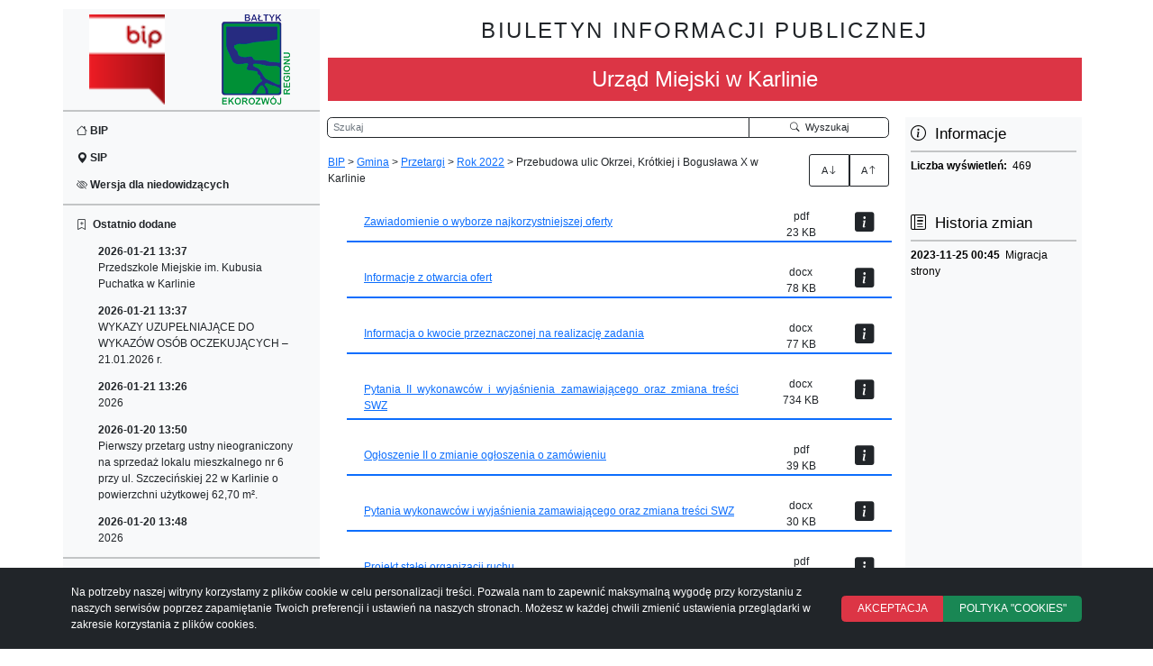

--- FILE ---
content_type: text/html; charset=utf-8
request_url: https://bip.karlino.pl/bip/gmina/przetargi-konkursy/rok-2022/przebudowa-ulic-okrzei-krotkiej-i-boguslawa-x-w-karlinie
body_size: 9648
content:
<!DOCTYPE html>
<html lang="pl-PL">
<head>

<meta charset="utf-8">
<!-- 
	This website is powered by TYPO3 - inspiring people to share!
	TYPO3 is a free open source Content Management Framework initially created by Kasper Skaarhoj and licensed under GNU/GPL.
	TYPO3 is copyright 1998-2026 of Kasper Skaarhoj. Extensions are copyright of their respective owners.
	Information and contribution at https://typo3.org/
-->


<link rel="icon" href="/typo3conf/ext/bip_theme/Resources/Public/Images/favicon.ico" type="image/vnd.microsoft.icon">
<title>Przebudowa ulic Okrzei, Krótkiej i Bogusława X w Karlinie</title>
<meta name="generator" content="TYPO3 CMS" >
<meta name="viewport" content="width=device-width, initial-scale=1" >


<link rel="stylesheet" href="https://cdn.jsdelivr.net/npm/bootstrap@5.2.3/dist/css/bootstrap.min.css" media="all" nonce="tbF82HDEAvFKzkHajhEsJ26ZbGnrwk10kfBaZmPGER5g5sic8bp5vw">
<link rel="stylesheet" href="/typo3conf/ext/bip_theme/Resources/Public/Css/website.css?1709807131" media="all" nonce="tbF82HDEAvFKzkHajhEsJ26ZbGnrwk10kfBaZmPGER5g5sic8bp5vw">
<link rel="stylesheet" href="https://cdn.jsdelivr.net/npm/bootstrap-icons@1.10.5/font/bootstrap-icons.css" media="all" nonce="tbF82HDEAvFKzkHajhEsJ26ZbGnrwk10kfBaZmPGER5g5sic8bp5vw">








</head>
<body>
<div class="container">
    <div class="row">
	<div class="col-12 col-md-3 text-bg-light">
	    <nav class="navbar navbar-expand-md">
		<div>
		    <button class="navbar-toggler mb-3" type="button" data-bs-toggle="collapse" data-bs-target="#navContent" aria-controls="navContent" aria-expanded="false" aria-label="Przełącz nawigację">
			<span class="navbar-toggler-icon"></span>
		    </button>
		    <div class="collapse navbar-collapse row" id="navContent">
			<div id="navbr-brand" class="col-0 col-md-0">
			    <div class="row"><div class="col-6 align-center"><a href="https://www.gov.pl/bip" target="_blank"><img src="/typo3conf/ext/bip_theme/Resources/Public/Images/logobip1.png" alt="Strona gov.pl/bip - otwarcie w nowym oknie"></a></div><div class="col-6 align-center"><a href="https://bip.karlino.pl/" target="_blank"><img src="/typo3conf/ext/bip_theme/Resources/Public/Images/bipLogo.png" alt="Strona jednostki - otwarcie w nowym oknie"></a></div></div>
			</div>
			<hr class="mt-2 mb-2">
			<div id="topmenu" aria-label="Menu narzędziowe">
			    <ul class="navbar-nav flex-column"><li class="nav-item"><strong><a class="nav-link" href="/bip"><span class="bi bi-house"></span>&nbsp;BIP</a></strong></li><li class="nav-item"><strong><a class="nav-link" href="/sip"><span class="bi bi-geo-alt-fill"></span>&nbsp;SIP</a></strong></li><li class="nav-item"><strong><a class="nav-link contrast" href="/wersja-dla-niedowidzacych"><span class="bi bi-eye-slash"></span>&nbsp;Wersja dla niedowidzących</a></strong></li><li class="nav-item"><strong><a class="nav-link normal" href="/wersja-graficzna"><span class="bi bi-eye"></span>&nbsp;Wersja graficzna</a></strong></li></ul>
			</div>
			<hr class="mt-2 mb-2">
			<div id="news" aria-label="Najnowsze informacje">
			    <ul class="navbar-nav flex-column"><li class="nav-item"><strong><a class="nav-link news" href="/najnowsze-informacje"><span class="bi bi-bookmark-plus"></span>&nbsp; Ostatnio dodane</a></strong><ul class="newslist"><li class="nav-item"><a class="nav-link" href="/bip/gmina/jednostki-organizacyjne/jednostki-budzetowe/przedszkole-miejskie-w-karlinie"><strong>2026-01-21 13:37</strong><br>Przedszkole Miejskie im. Kubusia Puchatka w Karlinie</a></li><li class="nav-item"><a class="nav-link" href="/bip/ogloszenia-obwieszczenia-informacje/najem-lokali-mieszkalnych/najem-i-podnajem-lokali-z-zasobu-gminy-karlino/wykazy-uzupelniajace-do-wykazow-osob-oczekujacych-21012026-r"><strong>2026-01-21 13:37</strong><br>WYKAZY UZUPEŁNIAJĄCE DO WYKAZÓW OSÓB OCZEKUJĄCYCH – 21.01.2026 r.</a></li><li class="nav-item"><a class="nav-link" href="/bip/ogloszenia-obwieszczenia-informacje/informacja-o-nagrodach-za-wysokie-wyniki-sportowe/2026"><strong>2026-01-21 13:26</strong><br>2026</a></li><li class="nav-item"><a class="nav-link" href="/bip/gmina/przetargi-poza-ustawa-pzp/2026/pierwszy-przetarg-ustny-nieograniczony-na-sprzedaz-lokalu-mieszkalnego-nr-6-przy-ul-szczecinskiej-22-w-karlinie-o-powierzchni-uzytkowej-6270-m2"><strong>2026-01-20 13:50</strong><br>Pierwszy przetarg ustny nieograniczony na sprzedaż lokalu mieszkalnego nr 6  przy ul. Szczecińskiej 22 w Karlinie o powierzchni użytkowej 62,70 m².</a></li><li class="nav-item"><a class="nav-link" href="/bip/gmina/przetargi-poza-ustawa-pzp/2026"><strong>2026-01-20 13:48</strong><br>2026</a></li></ul></li></ul>
			</div>
			<hr class="mt-2 mb-2">
			<div id="mainmenu" aria-label="Menu główne">
			    <ul class="navbar-nav flex-column"><li class="nav-item"><strong><span class="nav-link">Ostrzeżenia i komunikaty.</span></strong><ul><li><a class="nav-link" href="/bip/ostrzezenia-i-komunikaty/taryfy-za-zbiorowe-zaopatrzenie-w-wode-i-zbiorowe-odprowadzanie-sciekow">Taryfy za zbiorowe zaopatrzenie w wodę i zbiorowe odprowadzanie ścieków.</a></li><li><a class="nav-link" href="/bip/ostrzezenia-i-komunikaty/czyste-powietrze-uwaga-na-oszustow">"Czyste powietrze" - uwaga na oszustów.</a></li><li><a class="nav-link" href="/bip/ostrzezenia-i-komunikaty/komunikaty-burmistrza-karlina">Komunikaty Burmistrza Karlina</a></li><li><a class="nav-link" href="/bip/ostrzezenia-i-komunikaty/komunikaty-starosty-bialogardzkiego">Komunikaty Starosty Białogardzkiego</a></li><li><a class="nav-link" href="/bip/ostrzezenia-i-komunikaty/komunikaty-wojewody-zachodniopomorskiego">Komunikaty Wojewody Zachodniopomorskiego</a></li><li><a class="nav-link" href="/bip/ostrzezenia-i-komunikaty/nieodplatna-pomoc-prawna-na-terenie-powiatu-bialogardzkiego">Nieodpłatna pomoc prawna na terenie powiatu białogardzkiego.</a></li><li><a class="nav-link" href="/bip/ostrzezenia-i-komunikaty/ostrzezenia-dla-mieszkancow-gminy-karlino">Ostrzeżenia dla mieszkańców Gminy Karlino.</a></li></ul></li><li class="nav-item"><strong><span class="nav-link">Informacje ogólne</span></strong><ul><li><a class="nav-link" href="/bip/informacje-ogolne/dane-podstawowe">Dane podstawowe</a></li></ul></li><li class="nav-item"><strong><span class="nav-link">Organy</span></strong><ul><li><a class="nav-link" href="/bip/organy/burmistrz">Burmistrz</a></li><li><a class="nav-link" href="/bip/organy/rada">Rada</a></li></ul></li><li class="nav-item"><strong><span class="nav-link">Gmina</span></strong><ul><li><a class="nav-link" href="/bip/gmina/charakterystyka-ogolna">Charakterystyka ogólna</a></li><li><a class="nav-link" href="/bip/gmina/jednostki-organizacyjne">Jednostki organizacyjne</a></li><li><a class="nav-link" href="/bip/gmina/jednostki-pomocnicze-gminy">Jednostki pomocnicze gminy.</a></li><li><a class="nav-link" href="/bip/gmina/stowarzyszenia-i-zwiazki-miedzygminne">Stowarzyszenia i związki międzygminne</a></li><li><a class="nav-link" href="/bip/gmina/miejsko-gminna-komisja-rozwiazywania-problemow-alkoholowych">Miejsko Gminna Komisja Rozwiązywania Problemów Alkoholowych</a></li><li><a class="nav-link" href="/bip/gmina/mlodziezowa-rada-miejska">Młodzieżowa Rada Miejska</a></li><li><a class="nav-link" href="/bip/gmina/plany-zamowien-publicznych">Plany zamówień publicznych</a></li><li><a class="nav-link" href="/bip/gmina/przetargi-konkursy">Przetargi, konkursy</a></li><li><a class="nav-link" href="/bip/gmina/przetargi-poza-ustawa-pzp">Przetargi poza ustawą PZP</a></li><li><a class="nav-link" href="/bip/gmina/przetargi-inne-jednostki">Przetargi - inne jednostki</a></li><li><a class="nav-link" href="/bip/gmina/przetargi-wstepne-ogloszenie">Przetargi - wstępne ogłoszenie</a></li></ul></li><li class="nav-item"><strong><span class="nav-link">Urząd Miejski</span></strong><ul><li><a class="nav-link" href="/bip/urzad-miejski/struktura-organizacyjna">Struktura organizacyjna</a></li><li><a class="nav-link" href="/bip/urzad-miejski/poradnik-petenta">Poradnik petenta</a></li><li><a class="nav-link" href="/bip/urzad-miejski/kontrole-zewnetrzne">Kontrole zewnętrzne</a></li><li><a class="nav-link" href="/bip/urzad-miejski/kontrole-wewnetrzne">Kontrole wewnętrzne.</a></li><li><a class="nav-link" href="/bip/urzad-miejski/kodeks-etyczny-pracownikow-samorzadowych">Kodeks etyczny pracowników samorzadowych</a></li><li><a class="nav-link" href="/bip/urzad-miejski/numery-telefonow-i-adresy-email">Numery telefonów i adresy email</a></li><li><a class="nav-link" href="/bip/urzad-miejski/statusy-spraw">Statusy spraw</a></li></ul></li><li class="nav-item"><strong><span class="nav-link">Oświadczenia Majątkowe</span></strong><ul><li><a class="nav-link" href="/bip/oswiadczenia-majatkowe/kierownictwo-urzedu">Kierownictwo Urzędu</a></li><li><a class="nav-link" href="/bip/oswiadczenia-majatkowe/rada-miejska">Rada Miejska</a></li><li><a class="nav-link" href="/bip/oswiadczenia-majatkowe/kierownicy-jednostek-organizacyjnych">Kierownicy Jednostek Organizacyjnych</a></li><li><a class="nav-link" href="/bip/oswiadczenia-majatkowe/osoby-wydajace-decyzje-administracyjne">Osoby wydające decyzje administracyjne</a></li></ul></li><li class="nav-item"><strong><span class="nav-link">Prawo lokalne</span></strong><ul><li><a class="nav-link" href="/bip/prawo-lokalne/budzet">Budżet</a></li><li><a class="nav-link" href="/bip/prawo-lokalne/dlug-publiczny">Dług Publiczny</a></li><li><a class="nav-link" href="/bip/prawo-lokalne/dane-przestrzenne">Dane przestrzenne</a></li><li><a class="nav-link" href="/bip/prawo-lokalne/dziennik-ustaw-rp">Dziennik Ustaw RP</a></li><li><a class="nav-link" href="/bip/prawo-lokalne/mlodziezowa-rada-miejska">Młodzieżowa Rada Miejska</a></li><li><a class="nav-link" href="/bip/prawo-lokalne/monitor-polski">Monitor Polski</a></li><li><a class="nav-link" href="/bip/prawo-lokalne/nagrania-wideo-oraz-transmisja-z-sesji-rady-miejskiej">Nagrania wideo oraz transmisja z sesji Rady Miejskiej.</a></li><li><a class="nav-link" href="/bip/prawo-lokalne/ochrona-srodowiska">Ochrona Środowiska</a></li><li><a class="nav-link" href="/bip/prawo-lokalne/plan-gospodarki-niskoemisyjnej-dla-misasta-i-gminy-karlino-na-lata-2015-2020-z-perspektywa-do-2030">Plan gospodarki niskoemisyjnej dla Miasta i Gminy Karlino na lata 2015 - 2020 z perspektywą do 2030.</a></li><li><a class="nav-link" href="/bip/prawo-lokalne/protokoly-z-glosowania-na-sesji-rady-miejskiej">Protokoły z głosowania na sesji Rady Miejskiej.</a></li><li><a class="nav-link" href="/bip/prawo-lokalne/protokoly-z-sesji-rady-miejskiej">Protokoły z sesji Rady Miejskiej</a></li><li><a class="nav-link" href="/bip/prawo-lokalne/raport-o-stanie-gminy">Raport o stanie gminy</a></li><li><a class="nav-link" href="/bip/prawo-lokalne/regulamin-organizacyjny-urzedu">Regulamin organizacyjny urzędu</a></li><li><a class="nav-link" href="/bip/prawo-lokalne/regulaminu-funkcjonowania-monitoringu-wizyjnego-na-ternie-gminy-karlino">Regulaminu funkcjonowania monitoringu wizyjnego na ternie gminy Karlino.</a></li><li><a class="nav-link" href="/bip/prawo-lokalne/statut">Statut</a></li><li><a class="nav-link" href="/bip/prawo-lokalne/strategia-rozwoju">Strategia rozwoju</a></li><li><a class="nav-link" href="/bip/prawo-lokalne/uchwaly">Uchwały</a></li><li><a class="nav-link" href="/bip/prawo-lokalne/zarzadzenia">Zarządzenia</a></li></ul></li><li class="nav-item"><strong><span class="nav-link">Konsultacje społeczne</span></strong><ul><li><a class="nav-link" href="/bip/konsultacje-spoleczne/w-sprawie-przyjecia-lokalnego-planu-deinstytucjonalizacji-uslug-spolecznych-dla-gminy-karlino-na-lata-2023-2025">W sprawie przyjęcia Lokalnego Planu Deinstytucjonalizacji Usług Społecznych  dla Gminy Karlino na lata 2023 - 2025.</a></li><li><a class="nav-link" href="/bip/konsultacje-spoleczne/w-sprawie-przyjecia-strategii-rozwiazywania-problemow-spolecznych-gminy-karlino-na-lata-2022-2030">W sprawie przyjęcia Strategii Rozwiązywania Problemów Społecznych Gminy Karlino na lata 2022 - 2030</a></li><li><a class="nav-link" href="/bip/konsultacje-spoleczne/region-przyjazny-rodzinie-wojewodzki-program-wspierania-rodziny-i-systemu-pieczy-zastepczej-na-lata-2021-2027">Region Przyjazny Rodzinie – Wojewódzki Program Wspierania Rodziny i Systemu Pieczy Zastępczej na lata 2021-2027</a></li><li><a class="nav-link" href="/bip/konsultacje-spoleczne/nowe-statuty-jednostek-pomocniczych-gminy-karlino">Nowe statuty jednostek pomocniczych Gminy Karlino.</a></li></ul></li><li class="nav-item"><strong><span class="nav-link">Pomoc publiczna dla organizacji pozarządowych</span></strong><ul><li><a class="nav-link" href="/bip/pomoc-publiczna-dla-organizacji-pozarzadowych/oferty-zlozone-w-trybie-art-19a-ustawy">Oferty złożone w trybie art. 19a ustawy.</a></li><li><a class="nav-link" href="/bip/pomoc-publiczna-dla-organizacji-pozarzadowych/informacje-o-otwartych-konkursach-ofert">Informacje o otwartych konkursach ofert</a></li><li><a class="nav-link" href="/bip/pomoc-publiczna-dla-organizacji-pozarzadowych/informacje-dla-organizacji-pozarzadowych">Informacje dla organizacji pozarzadowych</a></li><li><a class="nav-link" href="/bip/pomoc-publiczna-dla-organizacji-pozarzadowych/akty-prawne-i-wzory-dokumentow">Akty prawne i wzory dokumentów</a></li><li><a class="nav-link" href="/bip/pomoc-publiczna-dla-organizacji-pozarzadowych/konsultacje-spoleczne">Konsultacje społeczne</a></li><li><a class="nav-link" href="/bip/pomoc-publiczna-dla-organizacji-pozarzadowych/roczne-programy-wspolpracy-gminy-karlino-z-organizacjami-pozarzadowymi">Roczne programy współpracy Gminy Karlino z organizacjami pozarządowymi.</a></li></ul></li><li class="nav-item"><strong><span class="nav-link">Ocena oddziaływania na środowisko</span></strong><ul><li><a class="nav-link" href="/bip/ocena-oddzialywania-na-srodowisko/obwieszczenia">Obwieszczenia, Rozporządzenia, Zawiadomienia</a></li><li><a class="nav-link" href="/bip/ocena-oddzialywania-na-srodowisko/informacje-o-wydanych-decyzjach-srodowiskowych">Informacje o wydanych decyzjach środowiskowych</a></li><li><a class="nav-link" href="/bip/ocena-oddzialywania-na-srodowisko/dokumenty-do-pobrania">Dokumenty do pobrania</a></li></ul></li><li class="nav-item"><strong><span class="nav-link">Planowanie przestrzenne</span></strong><ul><li><a class="nav-link" href="/bip/planowanie-przestrzenne/zintegrowane-plany-inwestycyjne">Zintegrowane Plany Inwestycyjne</a></li><li><a class="nav-link" href="/bip/planowanie-przestrzenne/projekty-planow-miejscowych">Projekty planów miejscowych.</a></li><li><a class="nav-link" href="/bip/planowanie-przestrzenne/miejscowe-plany-zagospodarowania-przestrzennego">Miejscowe plany zagospodarowania przestrzennego</a></li><li><a class="nav-link" href="/bip/planowanie-przestrzenne/wykaz-decyzji-o-warunkach-zabudowy-dla-nieruchomosci-znajdujacych-sie-na-obszarach-szczegolnego-zagrozenia-powodzia">Wykaz decyzji o warunkach zabudowy dla nieruchomości znajdujących się na obszarach szczególnego zagrożenia powodzią</a></li><li><a class="nav-link" href="/bip/planowanie-przestrzenne/obwieszczenia">Obwieszczenia</a></li><li><a class="nav-link" href="/bip/planowanie-przestrzenne/studium">Studium</a></li><li><a class="nav-link" href="/bip/planowanie-przestrzenne/wykaz-istniejacych-planow">Wykaz istniejących planów</a></li><li><a class="nav-link" href="/bip/planowanie-przestrzenne/prognozy-odzialywania-na-srodowisko">Prognozy odziaływania na środowisko</a></li><li><a class="nav-link" href="/bip/planowanie-przestrzenne/dokumenty-do-pobrania">Dokumenty do pobrania</a></li></ul></li><li class="nav-item"><strong><span class="nav-link">Obrona Cywilna</span></strong><ul><li><a class="nav-link" href="/bip/obrona-cywilna/poradnik-bezpieczenstwa">Poradnik bezpieczeństwa.</a></li><li><a class="nav-link" href="/bip/obrona-cywilna/rodzaje-alarmow-sygnaly-alarmowe">Rodzaje alarmów, sygnały alarmowe.</a></li></ul></li><li class="nav-item"><strong><span class="nav-link">Audyt wewnętrzny</span></strong><ul><li><a class="nav-link" href="/bip/audyt-wewnetrzny/informacje-ogolne">Informacje ogólne</a></li><li><a class="nav-link" href="/bip/audyt-wewnetrzny/plan-audytu">Plan audytu.</a></li></ul></li><li class="nav-item"><strong><span class="nav-link">Ogłoszenia, Obwieszczenia, Informacje.</span></strong><ul><li><a class="nav-link" href="/bip/ogloszenia-obwieszczenia-informacje/ogloszenie-starosty-bialogardzkiego-o-wszczeciu-postepowania-administracyjnego-w-sprawie-ograniczenia-sposobu-korzystania-z-nieruchomosci">Ogłoszenie Starosty Białogardzkiego -o wszczęciu postepowania administracyjnego w sprawie ograniczenia sposobu korzystania z nieruchomości</a></li><li><a class="nav-link" href="/bip/ogloszenia-obwieszczenia-informacje/taryfy-za-zbiorowe-zaopatrzenie-w-wode-i-zbiorowe-odprowadzanie-sciekow">Taryfy za zbiorowe zaopatrzenie w wodę i zbiorowe odprowadzanie ścieków.</a></li><li><a class="nav-link" href="/bip/ogloszenia-obwieszczenia-informacje/komunikat-w-sprawie-dodatku-oslonowego-w-gminie-karlino">Komunikat w sprawie dodatku osłonowego w Gminie Karlino.</a></li><li><a class="nav-link" href="/bip/ogloszenia-obwieszczenia-informacje/ankieta-zwiazana-z-opracowywaniem-planu-zrownowazonego-rozwoju-publicznego-transportu-zbiorowego-dla-powiatu-bialogardzkiego">Ankieta związana z opracowywaniem Planu zrównoważonego rozwoju publicznego transportu zbiorowego dla Powiatu Białogardzkiego.</a></li><li><a class="nav-link" href="/bip/ogloszenia-obwieszczenia-informacje/cieple-mieszkanie">"Ciepłe Mieszkanie"</a></li><li><a class="nav-link" href="/bip/ogloszenia-obwieszczenia-informacje/cieple-mieszkanie-ii">"Ciepłe Mieszkanie II"</a></li><li><a class="nav-link" href="/bip/ogloszenia-obwieszczenia-informacje/czyste-powietrze">"Czyste Powietrze"</a></li><li><a class="nav-link" href="/bip/ogloszenia-obwieszczenia-informacje/informacja-burmistrza-karlina-w-sprawie-zasada-przeksztalcania-prawa-uzytkowania-wieczystego-w-prawo-wlasnosci">Informacja Burmistrza Karlina w sprawie zasada przekształcania prawa uzytkowania wieczystego w prawo własności...</a></li><li><a class="nav-link" href="/bip/ogloszenia-obwieszczenia-informacje/uslugi-indywidualnego-transportu-door-to-door-oraz-poprawa-dostepnosci-architektonicznej-wielorodzinnych-budynkow-mieszkalnych">„Usługi indywidualnego transportu door-to door oraz poprawa dostępności architektonicznej wielorodzinnych budynków mieszkalnych”.</a></li><li><a class="nav-link" href="/bip/ogloszenia-obwieszczenia-informacje/pas-drogowy">Pas drogowy</a></li><li><a class="nav-link" href="/bip/ogloszenia-obwieszczenia-informacje/[base64]">Ogłoszenie Burmistrza Karlina o wyłożeniu do konsultacji projektu „Programu ochrony środowiska dla Gminy Karlino na lata 2012-2015 z pespektywą na lata 2016 – 2019 wraz z Prognozą oddziaływania na środowisko”.</a></li><li><a class="nav-link" href="/bip/ogloszenia-obwieszczenia-informacje/informacja-o-oplacie-za-zmniejszenie-naturalnej-retencji-terenowej">Informacja o opłacie za zmniejszenie naturalnej retencji terenowej.</a></li><li><a class="nav-link" href="/bip/ogloszenia-obwieszczenia-informacje/najem-lokali-mieszkalnych">Najem lokali  mieszkalnych</a></li><li><a class="nav-link" href="/bip/ogloszenia-obwieszczenia-informacje/ogloszenie-o-zmianie-ustawy-o-ewidencji-ludnosci-i-dowodach-osobistych">Ogłoszenie o zmianie ustawy o ewidencji ludności i dowodach osobistych</a></li><li><a class="nav-link" href="/bip/ogloszenia-obwieszczenia-informacje/obwieszczenia-o-terminie-polowan-zbiorowych">Obwieszczenia o terminie polowań zbiorowych.</a></li><li><a class="nav-link" href="/bip/ogloszenia-obwieszczenia-informacje/obwieszczenia-dotyczace-miejsc-wylozenia-ksiazek-ewidencji-pobytu-na-polowaniu-indywidualnym">Obwieszczenia dotyczące miejsc wyłożenia książek ewidencji pobytu na polowaniu indywidualnym.</a></li><li><a class="nav-link" href="/bip/ogloszenia-obwieszczenia-informacje/praca-wspolpraca">Praca, współpraca.</a></li><li><a class="nav-link" href="/bip/ogloszenia-obwieszczenia-informacje/wykaz-ulg-umorzen-i-odroczen-w-zakresie-podatkow-lub-oplat">Wykaz ulg, umorzeń i odroczeń w zakresie podatków lub opłat</a></li><li><a class="nav-link" href="/bip/ogloszenia-obwieszczenia-informacje/informacja-o-nagrodach-za-wysokie-wyniki-sportowe">Informacja o nagrodach za wysokie wyniki sportowe.</a></li><li><a class="nav-link" href="/bip/ogloszenia-obwieszczenia-informacje/petycje">Petycje</a></li><li><a class="nav-link" href="/bip/ogloszenia-obwieszczenia-informacje/punkt-nieodplatnej-pomocy-prawnej">Punkt nieodpłatnej pomocy prawnej.</a></li><li><a class="nav-link" href="/bip/ogloszenia-obwieszczenia-informacje/zgromadzenia">Zgromadzenia</a></li></ul></li><li class="nav-item"><strong><span class="nav-link">Rejestry</span></strong><ul><li><a class="nav-link" href="/bip/rejestry/rejestr-zlobkow">Rejestr żlobków</a></li><li><a class="nav-link" href="/bip/rejestry/rejestr-zabytkow">Rejestr zabytków</a></li><li><a class="nav-link" href="/bip/rejestry/rejestr-dzialalnosci-regulowanej">Rejestr działalności regulowanej</a></li><li><a class="nav-link" href="/bip/rejestry/rejestr-umow">Rejestr umów</a></li><li><a class="nav-link" href="/bip/rejestry/rejestr-instytucji-kultury">Rejestr Instytucji Kultury</a></li><li><a class="nav-link" href="/bip/rejestry/rejestr-placowek-wsparcia-dziennego-na-terenie-gminy-karlino">Rejestr placówek wsparcia dziennego  na terenie gminy Karlino.</a></li><li><a class="nav-link" href="/bip/rejestry/inne-rejestry">Inne rejestry.</a></li></ul></li><li class="nav-item"><strong><a class="nav-link" href="/bip/sygnalisci-zgloszenia">Sygnaliści - zgłoszenia.</a></strong></li><li class="nav-item"><strong><span class="nav-link">Wybory</span></strong><ul><li><a class="nav-link" href="/bip/wybory/wybory-prezydenta-rp-2025-r">Wybory Prezydenta RP - 2025 r.</a></li><li><a class="nav-link" href="/bip/wybory/wybory-do-parlamentu-ue-2024">Wybory do Parlamentu UE - 2024</a></li><li><a class="nav-link" href="/bip/wybory/wybory-samorzadowe-2024">Wybory samorządowe - 2024</a></li><li><a class="nav-link" href="/bip/wybory/wybory-do-sejmu-i-senatu-rp-2023r">Wybory do Sejmu i Senatu RP - 2023r.</a></li><li><a class="nav-link" href="/bip/wybory/wybory-lawnikow-sadowych-na-kadencje-2024-2027-r">Wybory ławników sądowych na kadencję 2024 – 2027 r.</a></li><li><a class="nav-link" href="/bip/wybory/wybory-miejska-rada-seniorow-kadencja-2022-2026">Wybory - Miejska Rada Seniorow, kadencja 2022-2026</a></li></ul></li><li class="nav-item"><strong><span class="nav-link">Ochrona danych osobowych.</span></strong><ul><li><a class="nav-link" href="/bip/ochrona-danych-osobowych/obowiazek-informacyjny">Obowiązek informacyjny.</a></li><li><a class="nav-link" href="/bip/ochrona-danych-osobowych/obowiazek-informacyjny-dotyczacy-podatkow-lokalnych">Obowiązek informacyjny dotyczący podatków lokalnych.</a></li><li><a class="nav-link" href="/bip/ochrona-danych-osobowych/obowiazek-informacyjny-kodeks-wyborczy">Obowiązek informacyjny - Kodeks wyborczy.</a></li></ul></li><li class="nav-item"><strong><span class="nav-link">Informacje</span></strong><ul><li><a class="nav-link" href="/bip/informacje/archiwalny-bip">Archiwalny bip</a></li><li><a class="nav-link" href="/bip/informacje/redakcja">Redakcja</a></li><li><a class="nav-link" href="/bip/informacje/instrukcje-obslugi">Instrukcje obsługi</a></li><li><a class="nav-link" href="/bip/informacje/dostep-do-informacji-publicznej">Dostęp do informacji publicznej</a></li><li><a class="nav-link" href="/bip/informacje/dostepnosc-dla-osob-z-niepelnosprawnosciami">Dostępność dla osób z niepełnosprawnościami.</a></li><li><a class="nav-link" href="/bip/informacje/cyberbezpieczenstwo">Cyberbezpieczeństwo.</a></li><li><a class="nav-link" href="/bip/informacje/statystyka">Statystyka</a></li><li><a class="nav-link" href="/bip/informacje/deklaracja-zgodnosci">Deklaracja dostępności.</a></li></ul></li></ul>
			</div>
		    </div>
		</div>
	    </nav>
	</div>
	<div class="col-12 col-md-9">
	    <header class="header">
		<div class="titleBox">
		    <h1>
    BIULETYN INFORMACJI PUBLICZNEJ
</h1>
<h2>
    Urząd Miejski w Karlinie
</h2>

		</div>
	    </header>
	    <article class="mt-4">
		<div class="row">
		    <div class="col-lg-9">
			<div class="searchBox mb-4" aria-label="Wyszukiwarka">
			    <form method="POST" id="form_ke_serach_searchfield" name="form_kesearch_searchfiled" action="/wyszukiwarka">
    <div class="input-group input-group-sm">
	<label for="ke_search_searchfield_sword">Szukaj</label>
	<input type="text" class="col-sm-9 form-control" id="ke_search_searchfield_sword" name="tx_kesearch_pi1[sword]" placeholder="Szukaj" aria-label="Wyszukiwarka" aria-describedby="ke_search_searchfield_submit">
	<button class="col-4 col-md-3 col-lg-3 col-xl-3 btn" type="submit" id="ke_search_searchfield_submit">
	    <span class="bi bi-search"></span>&nbsp; Wyszukaj
	</button>
    </div>
</form>

			</div>
			<div class="breadcrumb row" aria-label="BreadCrumb">
			    <div class="col-9 col-xl-10">
    <a href="/bip">BIP</a>&nbsp;>&nbsp;<a href="/bip/gmina">Gmina</a>&nbsp;>&nbsp;<a href="/bip/gmina/przetargi-konkursy">Przetargi</a>&nbsp;>&nbsp;<a href="/bip/gmina/przetargi-konkursy/rok-2022">Rok 2022</a>&nbsp;>&nbsp;<span>Przebudowa ulic Okrzei, Krótkiej i Bogusława X w Karlinie</span>
</div>
<div class="col-3 col-xl-2 btn-group">
    <button type="button" class="btn btn-sm btn-outline-dark fontdw" aria-label="Zwiększenie czcionki">A<span class="bi bi-arrow-down"></span></button>
    <button type="button" class="btn btn-sm btn-outline-dark fontup" aria-label="Zmniejszenie czcionki">A<span class="bi bi-arrow-up"></span></button>
</div>
			</div>
			<div class="article p-2" aria-label="Zawartość strony">
			    

<div class="main" role="main">

<!--    <div class="container">
	<div class="row">
	    <div class="col-12 col-lg-9"> -->
		<div class="contents">
		    
			
    

            <div id="c339" class="frame frame-default frame-type-uploads frame-layout-0">
                
                
                    



                
                
                    

    



                
                

    
        <ul class="ce-uploads mt-2">
            
                <li class="row justify-content-center mb-4" id="sfr_343">
		
		    <div class="col-9">
			<a class="" href="/fileadmin/bip_files/umkarlino/wybor_wykonawcy_02.pdf" >
			<span style="text-decoration: none !important" class="ce-uploads-fileName align-justify btn btn-link">Zawiadomienie o wyborze najkorzystniejszej oferty</span>
			</a>
		    </div>
		    <div class="col-2 align-center">
			<span class="filelist">pdf</span><br>
			<span class="ce-uploads-filesize">23 KB</span>
		    </div>
<!--		    <div class="col-2">
			<a class="" href="/fileadmin/bip_files/umkarlino/wybor_wykonawcy_02.pdf"  title="Zawiadomienie o wyborze najkorzystniejszej oferty"> -->
<!--			    <span class="filelist btn btn-secondary bi bi-filetype-pdf"></span> -->
<!--			    <span style="display: block;" class="filelist btn btn-secondary bi bi-download">&nbsp;pdf</span>
			</a>
		    </div> -->
		    <div class="col-1">
			    <span style="display: block; font-size: 1.8em" class="filelist bi bi-info-square-fill btn-metrics"></span>
		    </div>
		    <div style="border-top:1px solid var(--bs-link-color); border-bottom:1px solid var(--bs-link-color);" class="mb-2">
		    <div class="row hidden metrics mt-2 mb-2 ps-5 lh-lg">
			<div class="col-6">
			    Autor: 
			    brak danych
			</div>
			<div class="col-6">
			    Data utworzenia: 
			    brak danych
			</div>
			<div class="col-6">
			    Migracja danych
			</div>
			<div class="col-6">
			    Data migracji: 2023-11-25
			</div>
		    </div>
		    </div>
                </li>
            
        </ul>
    


                
                    



                
                
                    



                
            </div>

        


		    
			
    

            <div id="c340" class="frame frame-default frame-type-uploads frame-layout-0">
                
                
                    



                
                
                    

    



                
                

    
        <ul class="ce-uploads mt-2">
            
                <li class="row justify-content-center mb-4" id="sfr_344">
		
		    <div class="col-9">
			<a class="" href="/fileadmin/bip_files/umkarlino/Informacje_z_otwarcia_ofert_Przebudowa_ulic.docx" >
			<span style="text-decoration: none !important" class="ce-uploads-fileName align-justify btn btn-link">Informacje z otwarcia ofert</span>
			</a>
		    </div>
		    <div class="col-2 align-center">
			<span class="filelist">docx</span><br>
			<span class="ce-uploads-filesize">78 KB</span>
		    </div>
<!--		    <div class="col-2">
			<a class="" href="/fileadmin/bip_files/umkarlino/Informacje_z_otwarcia_ofert_Przebudowa_ulic.docx"  title="Informacje z otwarcia ofert"> -->
<!--			    <span class="filelist btn btn-secondary bi bi-filetype-docx"></span> -->
<!--			    <span style="display: block;" class="filelist btn btn-secondary bi bi-download">&nbsp;docx</span>
			</a>
		    </div> -->
		    <div class="col-1">
			    <span style="display: block; font-size: 1.8em" class="filelist bi bi-info-square-fill btn-metrics"></span>
		    </div>
		    <div style="border-top:1px solid var(--bs-link-color); border-bottom:1px solid var(--bs-link-color);" class="mb-2">
		    <div class="row hidden metrics mt-2 mb-2 ps-5 lh-lg">
			<div class="col-6">
			    Autor: 
			    brak danych
			</div>
			<div class="col-6">
			    Data utworzenia: 
			    brak danych
			</div>
			<div class="col-6">
			    Migracja danych
			</div>
			<div class="col-6">
			    Data migracji: 2023-11-25
			</div>
		    </div>
		    </div>
                </li>
            
        </ul>
    


                
                    



                
                
                    



                
            </div>

        


		    
			
    

            <div id="c341" class="frame frame-default frame-type-uploads frame-layout-0">
                
                
                    



                
                
                    

    



                
                

    
        <ul class="ce-uploads mt-2">
            
                <li class="row justify-content-center mb-4" id="sfr_345">
		
		    <div class="col-9">
			<a class="" href="/fileadmin/bip_files/umkarlino/Informacja_o_kwocie_przeznaczonej_na_realizacje_zam_Okrzei.docx" >
			<span style="text-decoration: none !important" class="ce-uploads-fileName align-justify btn btn-link">Informacja o kwocie przeznaczonej na realizację zadania</span>
			</a>
		    </div>
		    <div class="col-2 align-center">
			<span class="filelist">docx</span><br>
			<span class="ce-uploads-filesize">77 KB</span>
		    </div>
<!--		    <div class="col-2">
			<a class="" href="/fileadmin/bip_files/umkarlino/Informacja_o_kwocie_przeznaczonej_na_realizacje_zam_Okrzei.docx"  title="Informacja o kwocie przeznaczonej na realizację zadania"> -->
<!--			    <span class="filelist btn btn-secondary bi bi-filetype-docx"></span> -->
<!--			    <span style="display: block;" class="filelist btn btn-secondary bi bi-download">&nbsp;docx</span>
			</a>
		    </div> -->
		    <div class="col-1">
			    <span style="display: block; font-size: 1.8em" class="filelist bi bi-info-square-fill btn-metrics"></span>
		    </div>
		    <div style="border-top:1px solid var(--bs-link-color); border-bottom:1px solid var(--bs-link-color);" class="mb-2">
		    <div class="row hidden metrics mt-2 mb-2 ps-5 lh-lg">
			<div class="col-6">
			    Autor: 
			    brak danych
			</div>
			<div class="col-6">
			    Data utworzenia: 
			    brak danych
			</div>
			<div class="col-6">
			    Migracja danych
			</div>
			<div class="col-6">
			    Data migracji: 2023-11-25
			</div>
		    </div>
		    </div>
                </li>
            
        </ul>
    


                
                    



                
                
                    



                
            </div>

        


		    
			
    

            <div id="c342" class="frame frame-default frame-type-uploads frame-layout-0">
                
                
                    



                
                
                    

    



                
                

    
        <ul class="ce-uploads mt-2">
            
                <li class="row justify-content-center mb-4" id="sfr_346">
		
		    <div class="col-9">
			<a class="" href="/fileadmin/bip_files/umkarlino/Pytania_II_wykonawcow_i_wyjasnienia_zamawiajacego_oraz_zmiana_tresci_SWZ_przebudowa_ulic_ver_2.docx" >
			<span style="text-decoration: none !important" class="ce-uploads-fileName align-justify btn btn-link">Pytania II wykonawców i wyjaśnienia zamawiającego oraz zmiana treści SWZ</span>
			</a>
		    </div>
		    <div class="col-2 align-center">
			<span class="filelist">docx</span><br>
			<span class="ce-uploads-filesize">734 KB</span>
		    </div>
<!--		    <div class="col-2">
			<a class="" href="/fileadmin/bip_files/umkarlino/Pytania_II_wykonawcow_i_wyjasnienia_zamawiajacego_oraz_zmiana_tresci_SWZ_przebudowa_ulic_ver_2.docx"  title="Pytania II wykonawców i wyjaśnienia zamawiającego oraz zmiana treści SWZ"> -->
<!--			    <span class="filelist btn btn-secondary bi bi-filetype-docx"></span> -->
<!--			    <span style="display: block;" class="filelist btn btn-secondary bi bi-download">&nbsp;docx</span>
			</a>
		    </div> -->
		    <div class="col-1">
			    <span style="display: block; font-size: 1.8em" class="filelist bi bi-info-square-fill btn-metrics"></span>
		    </div>
		    <div style="border-top:1px solid var(--bs-link-color); border-bottom:1px solid var(--bs-link-color);" class="mb-2">
		    <div class="row hidden metrics mt-2 mb-2 ps-5 lh-lg">
			<div class="col-6">
			    Autor: 
			    brak danych
			</div>
			<div class="col-6">
			    Data utworzenia: 
			    brak danych
			</div>
			<div class="col-6">
			    Migracja danych
			</div>
			<div class="col-6">
			    Data migracji: 2023-11-25
			</div>
		    </div>
		    </div>
                </li>
            
        </ul>
    


                
                    



                
                
                    



                
            </div>

        


		    
			
    

            <div id="c343" class="frame frame-default frame-type-uploads frame-layout-0">
                
                
                    



                
                
                    

    



                
                

    
        <ul class="ce-uploads mt-2">
            
                <li class="row justify-content-center mb-4" id="sfr_347">
		
		    <div class="col-9">
			<a class="" href="/fileadmin/bip_files/umkarlino/Ogloszenie_II_o_zmianie_ogloszenia_o_zamowieniu_przebudowa_ulic_01.pdf" >
			<span style="text-decoration: none !important" class="ce-uploads-fileName align-justify btn btn-link">Ogłoszenie II o zmianie ogłoszenia o zamówieniu</span>
			</a>
		    </div>
		    <div class="col-2 align-center">
			<span class="filelist">pdf</span><br>
			<span class="ce-uploads-filesize">39 KB</span>
		    </div>
<!--		    <div class="col-2">
			<a class="" href="/fileadmin/bip_files/umkarlino/Ogloszenie_II_o_zmianie_ogloszenia_o_zamowieniu_przebudowa_ulic_01.pdf"  title="Ogłoszenie II o zmianie ogłoszenia o zamówieniu"> -->
<!--			    <span class="filelist btn btn-secondary bi bi-filetype-pdf"></span> -->
<!--			    <span style="display: block;" class="filelist btn btn-secondary bi bi-download">&nbsp;pdf</span>
			</a>
		    </div> -->
		    <div class="col-1">
			    <span style="display: block; font-size: 1.8em" class="filelist bi bi-info-square-fill btn-metrics"></span>
		    </div>
		    <div style="border-top:1px solid var(--bs-link-color); border-bottom:1px solid var(--bs-link-color);" class="mb-2">
		    <div class="row hidden metrics mt-2 mb-2 ps-5 lh-lg">
			<div class="col-6">
			    Autor: 
			    brak danych
			</div>
			<div class="col-6">
			    Data utworzenia: 
			    brak danych
			</div>
			<div class="col-6">
			    Migracja danych
			</div>
			<div class="col-6">
			    Data migracji: 2023-11-25
			</div>
		    </div>
		    </div>
                </li>
            
        </ul>
    


                
                    



                
                
                    



                
            </div>

        


		    
			
    

            <div id="c344" class="frame frame-default frame-type-uploads frame-layout-0">
                
                
                    



                
                
                    

    



                
                

    
        <ul class="ce-uploads mt-2">
            
                <li class="row justify-content-center mb-4" id="sfr_348">
		
		    <div class="col-9">
			<a class="" href="/fileadmin/bip_files/umkarlino/Pytania_wykonawcow_i_wyjasnienia_zamawiajacego_oraz_zmiana_tresci_SWZ_przebudowa_ulic_ver_2.docx" >
			<span style="text-decoration: none !important" class="ce-uploads-fileName align-justify btn btn-link">Pytania wykonawców i wyjaśnienia zamawiającego oraz zmiana treści SWZ</span>
			</a>
		    </div>
		    <div class="col-2 align-center">
			<span class="filelist">docx</span><br>
			<span class="ce-uploads-filesize">30 KB</span>
		    </div>
<!--		    <div class="col-2">
			<a class="" href="/fileadmin/bip_files/umkarlino/Pytania_wykonawcow_i_wyjasnienia_zamawiajacego_oraz_zmiana_tresci_SWZ_przebudowa_ulic_ver_2.docx"  title="Pytania wykonawców i wyjaśnienia zamawiającego oraz zmiana treści SWZ"> -->
<!--			    <span class="filelist btn btn-secondary bi bi-filetype-docx"></span> -->
<!--			    <span style="display: block;" class="filelist btn btn-secondary bi bi-download">&nbsp;docx</span>
			</a>
		    </div> -->
		    <div class="col-1">
			    <span style="display: block; font-size: 1.8em" class="filelist bi bi-info-square-fill btn-metrics"></span>
		    </div>
		    <div style="border-top:1px solid var(--bs-link-color); border-bottom:1px solid var(--bs-link-color);" class="mb-2">
		    <div class="row hidden metrics mt-2 mb-2 ps-5 lh-lg">
			<div class="col-6">
			    Autor: 
			    brak danych
			</div>
			<div class="col-6">
			    Data utworzenia: 
			    brak danych
			</div>
			<div class="col-6">
			    Migracja danych
			</div>
			<div class="col-6">
			    Data migracji: 2023-11-25
			</div>
		    </div>
		    </div>
                </li>
            
        </ul>
    


                
                    



                
                
                    



                
            </div>

        


		    
			
    

            <div id="c345" class="frame frame-default frame-type-uploads frame-layout-0">
                
                
                    



                
                
                    

    



                
                

    
        <ul class="ce-uploads mt-2">
            
                <li class="row justify-content-center mb-4" id="sfr_349">
		
		    <div class="col-9">
			<a class="" href="/fileadmin/bip_files/umkarlino/projekt_stalej_organizacji_ruchu_01.pdf" >
			<span style="text-decoration: none !important" class="ce-uploads-fileName align-justify btn btn-link">Projekt stałej organizacji ruchu</span>
			</a>
		    </div>
		    <div class="col-2 align-center">
			<span class="filelist">pdf</span><br>
			<span class="ce-uploads-filesize">6 MB</span>
		    </div>
<!--		    <div class="col-2">
			<a class="" href="/fileadmin/bip_files/umkarlino/projekt_stalej_organizacji_ruchu_01.pdf"  title="Projekt stałej organizacji ruchu"> -->
<!--			    <span class="filelist btn btn-secondary bi bi-filetype-pdf"></span> -->
<!--			    <span style="display: block;" class="filelist btn btn-secondary bi bi-download">&nbsp;pdf</span>
			</a>
		    </div> -->
		    <div class="col-1">
			    <span style="display: block; font-size: 1.8em" class="filelist bi bi-info-square-fill btn-metrics"></span>
		    </div>
		    <div style="border-top:1px solid var(--bs-link-color); border-bottom:1px solid var(--bs-link-color);" class="mb-2">
		    <div class="row hidden metrics mt-2 mb-2 ps-5 lh-lg">
			<div class="col-6">
			    Autor: 
			    brak danych
			</div>
			<div class="col-6">
			    Data utworzenia: 
			    brak danych
			</div>
			<div class="col-6">
			    Migracja danych
			</div>
			<div class="col-6">
			    Data migracji: 2023-11-25
			</div>
		    </div>
		    </div>
                </li>
            
        </ul>
    


                
                    



                
                
                    



                
            </div>

        


		    
			
    

            <div id="c346" class="frame frame-default frame-type-uploads frame-layout-0">
                
                
                    



                
                
                    

    



                
                

    
        <ul class="ce-uploads mt-2">
            
                <li class="row justify-content-center mb-4" id="sfr_350">
		
		    <div class="col-9">
			<a class="" href="/fileadmin/bip_files/umkarlino/Ogloszenie_I_o_zmianie_ogloszenia_o_zamowieniu_przebudowa_ulic.pdf" >
			<span style="text-decoration: none !important" class="ce-uploads-fileName align-justify btn btn-link">Ogłoszenie I o zmianie ogłoszenia o zamówieniu</span>
			</a>
		    </div>
		    <div class="col-2 align-center">
			<span class="filelist">pdf</span><br>
			<span class="ce-uploads-filesize">40 KB</span>
		    </div>
<!--		    <div class="col-2">
			<a class="" href="/fileadmin/bip_files/umkarlino/Ogloszenie_I_o_zmianie_ogloszenia_o_zamowieniu_przebudowa_ulic.pdf"  title="Ogłoszenie I o zmianie ogłoszenia o zamówieniu"> -->
<!--			    <span class="filelist btn btn-secondary bi bi-filetype-pdf"></span> -->
<!--			    <span style="display: block;" class="filelist btn btn-secondary bi bi-download">&nbsp;pdf</span>
			</a>
		    </div> -->
		    <div class="col-1">
			    <span style="display: block; font-size: 1.8em" class="filelist bi bi-info-square-fill btn-metrics"></span>
		    </div>
		    <div style="border-top:1px solid var(--bs-link-color); border-bottom:1px solid var(--bs-link-color);" class="mb-2">
		    <div class="row hidden metrics mt-2 mb-2 ps-5 lh-lg">
			<div class="col-6">
			    Autor: 
			    brak danych
			</div>
			<div class="col-6">
			    Data utworzenia: 
			    brak danych
			</div>
			<div class="col-6">
			    Migracja danych
			</div>
			<div class="col-6">
			    Data migracji: 2023-11-25
			</div>
		    </div>
		    </div>
                </li>
            
        </ul>
    


                
                    



                
                
                    



                
            </div>

        


		    
			
    

            <div id="c347" class="frame frame-default frame-type-uploads frame-layout-0">
                
                
                    



                
                
                    

    



                
                

    
        <ul class="ce-uploads mt-2">
            
                <li class="row justify-content-center mb-4" id="sfr_351">
		
		    <div class="col-9">
			<a class="" href="/fileadmin/bip_files/umkarlino/Ogloszenie_o_zamowieniu_f0dc85.pdf" >
			<span style="text-decoration: none !important" class="ce-uploads-fileName align-justify btn btn-link">Ogłoszenie o zamówieniu</span>
			</a>
		    </div>
		    <div class="col-2 align-center">
			<span class="filelist">pdf</span><br>
			<span class="ce-uploads-filesize">153 KB</span>
		    </div>
<!--		    <div class="col-2">
			<a class="" href="/fileadmin/bip_files/umkarlino/Ogloszenie_o_zamowieniu_f0dc85.pdf"  title="Ogłoszenie o zamówieniu"> -->
<!--			    <span class="filelist btn btn-secondary bi bi-filetype-pdf"></span> -->
<!--			    <span style="display: block;" class="filelist btn btn-secondary bi bi-download">&nbsp;pdf</span>
			</a>
		    </div> -->
		    <div class="col-1">
			    <span style="display: block; font-size: 1.8em" class="filelist bi bi-info-square-fill btn-metrics"></span>
		    </div>
		    <div style="border-top:1px solid var(--bs-link-color); border-bottom:1px solid var(--bs-link-color);" class="mb-2">
		    <div class="row hidden metrics mt-2 mb-2 ps-5 lh-lg">
			<div class="col-6">
			    Autor: 
			    brak danych
			</div>
			<div class="col-6">
			    Data utworzenia: 
			    brak danych
			</div>
			<div class="col-6">
			    Migracja danych
			</div>
			<div class="col-6">
			    Data migracji: 2023-11-25
			</div>
		    </div>
		    </div>
                </li>
            
        </ul>
    


                
                    



                
                
                    



                
            </div>

        


		    
			
    

            <div id="c348" class="frame frame-default frame-type-uploads frame-layout-0">
                
                
                    



                
                
                    

    



                
                

    
        <ul class="ce-uploads mt-2">
            
                <li class="row justify-content-center mb-4" id="sfr_352">
		
		    <div class="col-9">
			<a class="" href="/fileadmin/bip_files/umkarlino/1_BIP_naglowek_link_ID_postepowania.docx" >
			<span style="text-decoration: none !important" class="ce-uploads-fileName align-justify btn btn-link">ID postępowania</span>
			</a>
		    </div>
		    <div class="col-2 align-center">
			<span class="filelist">docx</span><br>
			<span class="ce-uploads-filesize">30 KB</span>
		    </div>
<!--		    <div class="col-2">
			<a class="" href="/fileadmin/bip_files/umkarlino/1_BIP_naglowek_link_ID_postepowania.docx"  title="ID postępowania"> -->
<!--			    <span class="filelist btn btn-secondary bi bi-filetype-docx"></span> -->
<!--			    <span style="display: block;" class="filelist btn btn-secondary bi bi-download">&nbsp;docx</span>
			</a>
		    </div> -->
		    <div class="col-1">
			    <span style="display: block; font-size: 1.8em" class="filelist bi bi-info-square-fill btn-metrics"></span>
		    </div>
		    <div style="border-top:1px solid var(--bs-link-color); border-bottom:1px solid var(--bs-link-color);" class="mb-2">
		    <div class="row hidden metrics mt-2 mb-2 ps-5 lh-lg">
			<div class="col-6">
			    Autor: 
			    brak danych
			</div>
			<div class="col-6">
			    Data utworzenia: 
			    brak danych
			</div>
			<div class="col-6">
			    Migracja danych
			</div>
			<div class="col-6">
			    Data migracji: 2023-11-25
			</div>
		    </div>
		    </div>
                </li>
            
        </ul>
    


                
                    



                
                
                    



                
            </div>

        


		    
			
    

            <div id="c349" class="frame frame-default frame-type-uploads frame-layout-0">
                
                
                    



                
                
                    

    



                
                

    
        <ul class="ce-uploads mt-2">
            
                <li class="row justify-content-center mb-4" id="sfr_353">
		
		    <div class="col-9">
			<a class="" href="/fileadmin/bip_files/umkarlino/zalacznik_projekt_umowy_przebudowa_ulic_ver_3.docx" >
			<span style="text-decoration: none !important" class="ce-uploads-fileName align-justify btn btn-link">załącznik do SWZ - projekt umowy</span>
			</a>
		    </div>
		    <div class="col-2 align-center">
			<span class="filelist">docx</span><br>
			<span class="ce-uploads-filesize">110 KB</span>
		    </div>
<!--		    <div class="col-2">
			<a class="" href="/fileadmin/bip_files/umkarlino/zalacznik_projekt_umowy_przebudowa_ulic_ver_3.docx"  title="załącznik do SWZ - projekt umowy"> -->
<!--			    <span class="filelist btn btn-secondary bi bi-filetype-docx"></span> -->
<!--			    <span style="display: block;" class="filelist btn btn-secondary bi bi-download">&nbsp;docx</span>
			</a>
		    </div> -->
		    <div class="col-1">
			    <span style="display: block; font-size: 1.8em" class="filelist bi bi-info-square-fill btn-metrics"></span>
		    </div>
		    <div style="border-top:1px solid var(--bs-link-color); border-bottom:1px solid var(--bs-link-color);" class="mb-2">
		    <div class="row hidden metrics mt-2 mb-2 ps-5 lh-lg">
			<div class="col-6">
			    Autor: 
			    brak danych
			</div>
			<div class="col-6">
			    Data utworzenia: 
			    brak danych
			</div>
			<div class="col-6">
			    Migracja danych
			</div>
			<div class="col-6">
			    Data migracji: 2023-11-25
			</div>
		    </div>
		    </div>
                </li>
            
        </ul>
    


                
                    



                
                
                    



                
            </div>

        


		    
			
    

            <div id="c350" class="frame frame-default frame-type-uploads frame-layout-0">
                
                
                    



                
                
                    

    



                
                

    
        <ul class="ce-uploads mt-2">
            
                <li class="row justify-content-center mb-4" id="sfr_354">
		
		    <div class="col-9">
			<a class="" href="/fileadmin/bip_files/umkarlino/SWZ_przebudowa_ulic_ver_3.docx" >
			<span style="text-decoration: none !important" class="ce-uploads-fileName align-justify btn btn-link">SWZ</span>
			</a>
		    </div>
		    <div class="col-2 align-center">
			<span class="filelist">docx</span><br>
			<span class="ce-uploads-filesize">111 KB</span>
		    </div>
<!--		    <div class="col-2">
			<a class="" href="/fileadmin/bip_files/umkarlino/SWZ_przebudowa_ulic_ver_3.docx"  title="SWZ"> -->
<!--			    <span class="filelist btn btn-secondary bi bi-filetype-docx"></span> -->
<!--			    <span style="display: block;" class="filelist btn btn-secondary bi bi-download">&nbsp;docx</span>
			</a>
		    </div> -->
		    <div class="col-1">
			    <span style="display: block; font-size: 1.8em" class="filelist bi bi-info-square-fill btn-metrics"></span>
		    </div>
		    <div style="border-top:1px solid var(--bs-link-color); border-bottom:1px solid var(--bs-link-color);" class="mb-2">
		    <div class="row hidden metrics mt-2 mb-2 ps-5 lh-lg">
			<div class="col-6">
			    Autor: 
			    brak danych
			</div>
			<div class="col-6">
			    Data utworzenia: 
			    brak danych
			</div>
			<div class="col-6">
			    Migracja danych
			</div>
			<div class="col-6">
			    Data migracji: 2023-11-25
			</div>
		    </div>
		    </div>
                </li>
            
        </ul>
    


                
                    



                
                
                    



                
            </div>

        


		    
			
    

            <div id="c351" class="frame frame-default frame-type-uploads frame-layout-0">
                
                
                    



                
                
                    

    



                
                

    
        <ul class="ce-uploads mt-2">
            
                <li class="row justify-content-center mb-4" id="sfr_355">
		
		    <div class="col-9">
			<a class="" href="/fileadmin/bip_files/umkarlino/OPZ_roboty_budowlane_Okrzei.docx" >
			<span style="text-decoration: none !important" class="ce-uploads-fileName align-justify btn btn-link">OPZ</span>
			</a>
		    </div>
		    <div class="col-2 align-center">
			<span class="filelist">docx</span><br>
			<span class="ce-uploads-filesize">25 KB</span>
		    </div>
<!--		    <div class="col-2">
			<a class="" href="/fileadmin/bip_files/umkarlino/OPZ_roboty_budowlane_Okrzei.docx"  title="OPZ"> -->
<!--			    <span class="filelist btn btn-secondary bi bi-filetype-docx"></span> -->
<!--			    <span style="display: block;" class="filelist btn btn-secondary bi bi-download">&nbsp;docx</span>
			</a>
		    </div> -->
		    <div class="col-1">
			    <span style="display: block; font-size: 1.8em" class="filelist bi bi-info-square-fill btn-metrics"></span>
		    </div>
		    <div style="border-top:1px solid var(--bs-link-color); border-bottom:1px solid var(--bs-link-color);" class="mb-2">
		    <div class="row hidden metrics mt-2 mb-2 ps-5 lh-lg">
			<div class="col-6">
			    Autor: 
			    brak danych
			</div>
			<div class="col-6">
			    Data utworzenia: 
			    brak danych
			</div>
			<div class="col-6">
			    Migracja danych
			</div>
			<div class="col-6">
			    Data migracji: 2023-11-25
			</div>
		    </div>
		    </div>
                </li>
            
        </ul>
    


                
                    



                
                
                    



                
            </div>

        


		    
			
    

            <div id="c352" class="frame frame-default frame-type-uploads frame-layout-0">
                
                
                    



                
                
                    

    



                
                

    
        <ul class="ce-uploads mt-2">
            
                <li class="row justify-content-center mb-4" id="sfr_356">
		
		    <div class="col-9">
			<a class="" href="/fileadmin/bip_files/umkarlino/Mapka_z_przejsciem_dla_pieszych.pdf" >
			<span style="text-decoration: none !important" class="ce-uploads-fileName align-justify btn btn-link">Mapka z przejściem dla pieszych</span>
			</a>
		    </div>
		    <div class="col-2 align-center">
			<span class="filelist">pdf</span><br>
			<span class="ce-uploads-filesize">682 KB</span>
		    </div>
<!--		    <div class="col-2">
			<a class="" href="/fileadmin/bip_files/umkarlino/Mapka_z_przejsciem_dla_pieszych.pdf"  title="Mapka z przejściem dla pieszych"> -->
<!--			    <span class="filelist btn btn-secondary bi bi-filetype-pdf"></span> -->
<!--			    <span style="display: block;" class="filelist btn btn-secondary bi bi-download">&nbsp;pdf</span>
			</a>
		    </div> -->
		    <div class="col-1">
			    <span style="display: block; font-size: 1.8em" class="filelist bi bi-info-square-fill btn-metrics"></span>
		    </div>
		    <div style="border-top:1px solid var(--bs-link-color); border-bottom:1px solid var(--bs-link-color);" class="mb-2">
		    <div class="row hidden metrics mt-2 mb-2 ps-5 lh-lg">
			<div class="col-6">
			    Autor: 
			    brak danych
			</div>
			<div class="col-6">
			    Data utworzenia: 
			    brak danych
			</div>
			<div class="col-6">
			    Migracja danych
			</div>
			<div class="col-6">
			    Data migracji: 2023-11-25
			</div>
		    </div>
		    </div>
                </li>
            
        </ul>
    


                
                    



                
                
                    



                
            </div>

        


		    
			
    

            <div id="c353" class="frame frame-default frame-type-uploads frame-layout-0">
                
                
                    



                
                
                    

    



                
                

    
        <ul class="ce-uploads mt-2">
            
                <li class="row justify-content-center mb-4" id="sfr_357">
		
		    <div class="col-9">
			<a class="" href="/fileadmin/bip_files/umkarlino/Inwentaryzacja_wykonanej_czesciowo_kanalizacji.pdf" >
			<span style="text-decoration: none !important" class="ce-uploads-fileName align-justify btn btn-link">Inwentaryzacja wykonanej częściowo kanalizacji</span>
			</a>
		    </div>
		    <div class="col-2 align-center">
			<span class="filelist">pdf</span><br>
			<span class="ce-uploads-filesize">1 MB</span>
		    </div>
<!--		    <div class="col-2">
			<a class="" href="/fileadmin/bip_files/umkarlino/Inwentaryzacja_wykonanej_czesciowo_kanalizacji.pdf"  title="Inwentaryzacja wykonanej częściowo kanalizacji"> -->
<!--			    <span class="filelist btn btn-secondary bi bi-filetype-pdf"></span> -->
<!--			    <span style="display: block;" class="filelist btn btn-secondary bi bi-download">&nbsp;pdf</span>
			</a>
		    </div> -->
		    <div class="col-1">
			    <span style="display: block; font-size: 1.8em" class="filelist bi bi-info-square-fill btn-metrics"></span>
		    </div>
		    <div style="border-top:1px solid var(--bs-link-color); border-bottom:1px solid var(--bs-link-color);" class="mb-2">
		    <div class="row hidden metrics mt-2 mb-2 ps-5 lh-lg">
			<div class="col-6">
			    Autor: 
			    brak danych
			</div>
			<div class="col-6">
			    Data utworzenia: 
			    brak danych
			</div>
			<div class="col-6">
			    Migracja danych
			</div>
			<div class="col-6">
			    Data migracji: 2023-11-25
			</div>
		    </div>
		    </div>
                </li>
            
        </ul>
    


                
                    



                
                
                    



                
            </div>

        


		    
			
    

            <div id="c354" class="frame frame-default frame-type-uploads frame-layout-0">
                
                
                    



                
                
                    

    



                
                

    
        <ul class="ce-uploads mt-2">
            
                <li class="row justify-content-center mb-4" id="sfr_358">
		
		    <div class="col-9">
			<a class="" href="/fileadmin/bip_files/umkarlino/zal_do_SWZ.zip" >
			<span style="text-decoration: none !important" class="ce-uploads-fileName align-justify btn btn-link">załączniki do SWZ</span>
			</a>
		    </div>
		    <div class="col-2 align-center">
			<span class="filelist">zip</span><br>
			<span class="ce-uploads-filesize">164 KB</span>
		    </div>
<!--		    <div class="col-2">
			<a class="" href="/fileadmin/bip_files/umkarlino/zal_do_SWZ.zip"  title="załączniki do SWZ"> -->
<!--			    <span class="filelist btn btn-secondary bi bi-filetype-zip"></span> -->
<!--			    <span style="display: block;" class="filelist btn btn-secondary bi bi-download">&nbsp;zip</span>
			</a>
		    </div> -->
		    <div class="col-1">
			    <span style="display: block; font-size: 1.8em" class="filelist bi bi-info-square-fill btn-metrics"></span>
		    </div>
		    <div style="border-top:1px solid var(--bs-link-color); border-bottom:1px solid var(--bs-link-color);" class="mb-2">
		    <div class="row hidden metrics mt-2 mb-2 ps-5 lh-lg">
			<div class="col-6">
			    Autor: 
			    brak danych
			</div>
			<div class="col-6">
			    Data utworzenia: 
			    brak danych
			</div>
			<div class="col-6">
			    Migracja danych
			</div>
			<div class="col-6">
			    Data migracji: 2023-11-25
			</div>
		    </div>
		    </div>
                </li>
            
        </ul>
    


                
                    



                
                
                    



                
            </div>

        


		    
			
    

            <div id="c355" class="frame frame-default frame-type-uploads frame-layout-0">
                
                
                    



                
                
                    

    



                
                

    
        <ul class="ce-uploads mt-2">
            
                <li class="row justify-content-center mb-4" id="sfr_359">
		
		    <div class="col-9">
			<a class="" href="/fileadmin/bip_files/umkarlino/Przedmiary_03.zip" >
			<span style="text-decoration: none !important" class="ce-uploads-fileName align-justify btn btn-link">Przedmiary</span>
			</a>
		    </div>
		    <div class="col-2 align-center">
			<span class="filelist">zip</span><br>
			<span class="ce-uploads-filesize">5 MB</span>
		    </div>
<!--		    <div class="col-2">
			<a class="" href="/fileadmin/bip_files/umkarlino/Przedmiary_03.zip"  title="Przedmiary"> -->
<!--			    <span class="filelist btn btn-secondary bi bi-filetype-zip"></span> -->
<!--			    <span style="display: block;" class="filelist btn btn-secondary bi bi-download">&nbsp;zip</span>
			</a>
		    </div> -->
		    <div class="col-1">
			    <span style="display: block; font-size: 1.8em" class="filelist bi bi-info-square-fill btn-metrics"></span>
		    </div>
		    <div style="border-top:1px solid var(--bs-link-color); border-bottom:1px solid var(--bs-link-color);" class="mb-2">
		    <div class="row hidden metrics mt-2 mb-2 ps-5 lh-lg">
			<div class="col-6">
			    Autor: 
			    brak danych
			</div>
			<div class="col-6">
			    Data utworzenia: 
			    brak danych
			</div>
			<div class="col-6">
			    Migracja danych
			</div>
			<div class="col-6">
			    Data migracji: 2023-11-25
			</div>
		    </div>
		    </div>
                </li>
            
        </ul>
    


                
                    



                
                
                    



                
            </div>

        


		    
			
    

            <div id="c356" class="frame frame-default frame-type-uploads frame-layout-0">
                
                
                    



                
                
                    

    



                
                

    
        <ul class="ce-uploads mt-2">
            
                <li class="row justify-content-center mb-4" id="sfr_360">
		
		    <div class="col-9">
			<a class="" href="/fileadmin/bip_files/umkarlino/ETAP_1.zip" >
			<span style="text-decoration: none !important" class="ce-uploads-fileName align-justify btn btn-link">Projekty Etap 1</span>
			</a>
		    </div>
		    <div class="col-2 align-center">
			<span class="filelist">zip</span><br>
			<span class="ce-uploads-filesize">54 MB</span>
		    </div>
<!--		    <div class="col-2">
			<a class="" href="/fileadmin/bip_files/umkarlino/ETAP_1.zip"  title="Projekty Etap 1"> -->
<!--			    <span class="filelist btn btn-secondary bi bi-filetype-zip"></span> -->
<!--			    <span style="display: block;" class="filelist btn btn-secondary bi bi-download">&nbsp;zip</span>
			</a>
		    </div> -->
		    <div class="col-1">
			    <span style="display: block; font-size: 1.8em" class="filelist bi bi-info-square-fill btn-metrics"></span>
		    </div>
		    <div style="border-top:1px solid var(--bs-link-color); border-bottom:1px solid var(--bs-link-color);" class="mb-2">
		    <div class="row hidden metrics mt-2 mb-2 ps-5 lh-lg">
			<div class="col-6">
			    Autor: 
			    brak danych
			</div>
			<div class="col-6">
			    Data utworzenia: 
			    brak danych
			</div>
			<div class="col-6">
			    Migracja danych
			</div>
			<div class="col-6">
			    Data migracji: 2023-11-25
			</div>
		    </div>
		    </div>
                </li>
            
        </ul>
    


                
                    



                
                
                    



                
            </div>

        


		    
			
    

            <div id="c357" class="frame frame-default frame-type-uploads frame-layout-0">
                
                
                    



                
                
                    

    



                
                

    
        <ul class="ce-uploads mt-2">
            
                <li class="row justify-content-center mb-4" id="sfr_361">
		
		    <div class="col-9">
			<a class="" href="/fileadmin/bip_files/umkarlino/ETAP_2.zip" >
			<span style="text-decoration: none !important" class="ce-uploads-fileName align-justify btn btn-link">Projekty Etap 2</span>
			</a>
		    </div>
		    <div class="col-2 align-center">
			<span class="filelist">zip</span><br>
			<span class="ce-uploads-filesize">33 MB</span>
		    </div>
<!--		    <div class="col-2">
			<a class="" href="/fileadmin/bip_files/umkarlino/ETAP_2.zip"  title="Projekty Etap 2"> -->
<!--			    <span class="filelist btn btn-secondary bi bi-filetype-zip"></span> -->
<!--			    <span style="display: block;" class="filelist btn btn-secondary bi bi-download">&nbsp;zip</span>
			</a>
		    </div> -->
		    <div class="col-1">
			    <span style="display: block; font-size: 1.8em" class="filelist bi bi-info-square-fill btn-metrics"></span>
		    </div>
		    <div style="border-top:1px solid var(--bs-link-color); border-bottom:1px solid var(--bs-link-color);" class="mb-2">
		    <div class="row hidden metrics mt-2 mb-2 ps-5 lh-lg">
			<div class="col-6">
			    Autor: 
			    brak danych
			</div>
			<div class="col-6">
			    Data utworzenia: 
			    brak danych
			</div>
			<div class="col-6">
			    Migracja danych
			</div>
			<div class="col-6">
			    Data migracji: 2023-11-25
			</div>
		    </div>
		    </div>
                </li>
            
        </ul>
    


                
                    



                
                
                    



                
            </div>

        


		    
			
    

            <div id="c358" class="frame frame-default frame-type-uploads frame-layout-0">
                
                
                    



                
                
                    

    



                
                

    
        <ul class="ce-uploads mt-2">
            
                <li class="row justify-content-center mb-4" id="sfr_362">
		
		    <div class="col-9">
			<a class="" href="/fileadmin/bip_files/umkarlino/ETAP_3.zip" >
			<span style="text-decoration: none !important" class="ce-uploads-fileName align-justify btn btn-link">Projekty Etap 3</span>
			</a>
		    </div>
		    <div class="col-2 align-center">
			<span class="filelist">zip</span><br>
			<span class="ce-uploads-filesize">33 MB</span>
		    </div>
<!--		    <div class="col-2">
			<a class="" href="/fileadmin/bip_files/umkarlino/ETAP_3.zip"  title="Projekty Etap 3"> -->
<!--			    <span class="filelist btn btn-secondary bi bi-filetype-zip"></span> -->
<!--			    <span style="display: block;" class="filelist btn btn-secondary bi bi-download">&nbsp;zip</span>
			</a>
		    </div> -->
		    <div class="col-1">
			    <span style="display: block; font-size: 1.8em" class="filelist bi bi-info-square-fill btn-metrics"></span>
		    </div>
		    <div style="border-top:1px solid var(--bs-link-color); border-bottom:1px solid var(--bs-link-color);" class="mb-2">
		    <div class="row hidden metrics mt-2 mb-2 ps-5 lh-lg">
			<div class="col-6">
			    Autor: 
			    brak danych
			</div>
			<div class="col-6">
			    Data utworzenia: 
			    brak danych
			</div>
			<div class="col-6">
			    Migracja danych
			</div>
			<div class="col-6">
			    Data migracji: 2023-11-25
			</div>
		    </div>
		    </div>
                </li>
            
        </ul>
    


                
                    



                
                
                    



                
            </div>

        


		    
			
    

            <div id="c359" class="frame frame-default frame-type-uploads frame-layout-0">
                
                
                    



                
                
                    

    



                
                

    
        <ul class="ce-uploads mt-2">
            
                <li class="row justify-content-center mb-4" id="sfr_363">
		
		    <div class="col-9">
			<a class="" href="/fileadmin/bip_files/umkarlino/informacja_o_ochronie_danych_osobowych_Pzp.docx" >
			<span style="text-decoration: none !important" class="ce-uploads-fileName align-justify btn btn-link">Informacja o ochronie danych osobowych</span>
			</a>
		    </div>
		    <div class="col-2 align-center">
			<span class="filelist">docx</span><br>
			<span class="ce-uploads-filesize">17 KB</span>
		    </div>
<!--		    <div class="col-2">
			<a class="" href="/fileadmin/bip_files/umkarlino/informacja_o_ochronie_danych_osobowych_Pzp.docx"  title="Informacja o ochronie danych osobowych"> -->
<!--			    <span class="filelist btn btn-secondary bi bi-filetype-docx"></span> -->
<!--			    <span style="display: block;" class="filelist btn btn-secondary bi bi-download">&nbsp;docx</span>
			</a>
		    </div> -->
		    <div class="col-1">
			    <span style="display: block; font-size: 1.8em" class="filelist bi bi-info-square-fill btn-metrics"></span>
		    </div>
		    <div style="border-top:1px solid var(--bs-link-color); border-bottom:1px solid var(--bs-link-color);" class="mb-2">
		    <div class="row hidden metrics mt-2 mb-2 ps-5 lh-lg">
			<div class="col-6">
			    Autor: 
			    brak danych
			</div>
			<div class="col-6">
			    Data utworzenia: 
			    brak danych
			</div>
			<div class="col-6">
			    Migracja danych
			</div>
			<div class="col-6">
			    Data migracji: 2023-11-25
			</div>
		    </div>
		    </div>
                </li>
            
        </ul>
    


                
                    



                
                
                    



                
            </div>

        


		    
		</div>
<!--	    </div>
	</div>
    </div> -->
</div>

			</div>
			<div class="subpages p-2" aria-label="Menu podstron">
			    
			</div>
		    </div>
		    <div class="col-lg-3">
			<div class="text-bg-light pt-2 ps-2 pe-2 h-100" aria-label="Informacje o stronie">
			    <div class="bs-header"><span class="bi bi-info-circle"></span>&nbsp; Informacje</div><hr class="mt-2 mb-2"><p><strong>Liczba wyświetleń: &nbsp;</strong>469 <span id="pageVisited"></span></p><p>&nbsp;</p><div class="bs-header"><span class="bi bi-layout-text-sidebar-reverse"></span>&nbsp; Historia zmian</div><hr class="mt-2 mb-2"><p><strong>2023-11-25 00:45</strong>&nbsp; Migracja strony</p>
			</div>
		    </div>
		</div>
	    </article>
	</div>
	<footer class="mt-4 mb-4 ps-2 pe-2 pt-2">
	    <div class="row">
		<div class="col-12 col-md-4 address" aria-label="Dane adresowe">
		    <div class="bs-header"><span class="bi bi-filter-circle"></span>&nbsp;Adres redakcji</div><hr><p class="ps-4">Urząd Miejski w Karlinie<br>ul. Plac Jana Pawła II 6<br>78-230 Karlino</p>
		</div>
		<div class="col-12 col-md-4 people" aria-label="Redaktorzy">
		    <div class="bs-header"><span class="bi bi-person-circle"></span>&nbsp;Osoby odpowiedzialne za BIP</div><hr>
		</div>
		<div class="col-12 col-md-4 footermenu" aria-label="Menu dolne">
		    <div class="bs-header"><span class="bi bi-question-circle"></span>&nbsp;Informacje o serwisie</div><hr><ul><li><a class="nav-link" href="/mapa-serwisu">Mapa serwisu</a></li><li><a class="nav-link" href="/instrukcja-obslugi">Instrukcja obsługi</a></li></ul>
		</div>
	    </div>
	</footer>
    </div>
</div>

<div class="cookie hidden text-bg-dark pt-4 pb-4">
    <div class="container">
	<div class="row justify-content-center align-items-center">
	    <div class="col-sm-9 CookieMessage">
Na potrzeby naszej witryny korzystamy z plików cookie w celu personalizacji treści. Pozwala nam to zapewnić maksymalną wygodę przy korzystaniu z naszych serwisów poprzez 
zapamiętanie Twoich preferencji i ustawień na naszych stronach. 
Możesz w każdej chwili zmienić ustawienia przeglądarki w zakresie korzystania z plików cookies.
</div>
<div class="col-sm-3 align-center btn-group">
    <button type="button" class="btn btn-danger">AKCEPTACJA</button>
    <button type="button" class="btn btn-success">POLTYKA "COOKIES"</button>
</div>
	</div>
    </div>
</div>

<script src="https://code.jquery.com/jquery-3.2.1.min.js" nonce="tbF82HDEAvFKzkHajhEsJ26ZbGnrwk10kfBaZmPGER5g5sic8bp5vw"></script>
<script src="https://cdnjs.cloudflare.com/ajax/libs/jquery-cookie/1.4.1/jquery.cookie.min.js" nonce="tbF82HDEAvFKzkHajhEsJ26ZbGnrwk10kfBaZmPGER5g5sic8bp5vw"></script>
<script src="https://cdn.jsdelivr.net/npm/bootstrap@5.2.3/dist/js/bootstrap.bundle.min.js" nonce="tbF82HDEAvFKzkHajhEsJ26ZbGnrwk10kfBaZmPGER5g5sic8bp5vw"></script>
<script src="/typo3conf/ext/bip_theme/Resources/Public/JavaScript/website.js?1742907360" nonce="tbF82HDEAvFKzkHajhEsJ26ZbGnrwk10kfBaZmPGER5g5sic8bp5vw"></script>



</body>
</html>

--- FILE ---
content_type: application/javascript; charset=utf-8
request_url: https://bip.karlino.pl/typo3conf/ext/bip_theme/Resources/Public/JavaScript/website.js?1742907360
body_size: 685
content:
/**
 * This file is part of the TYPO3 CMS project.
 *
 * It is free software; you can redistribute it and/or modify it under
 * the terms of the GNU General Public License, either version 2
 * of the License, or any later version.
 *
 * For the full copyright and license information, please read the
 * LICENSE.txt file that was distributed with this source code of
 * the TYPO3 source package.
 *
 * The TYPO3 project - inspiring people to share!
 */


if (typeof jQuery != 'undefind') {
    $(document).ready(function() {

	if($.cookie('contrast')) $('head').append('<link rel="stylesheet" href="/typo3conf/ext/bip_theme/Resources/Public/Css/contrast.css" />');

	if(!$.cookie('gdpr')) $('.cookie').removeClass('hidden');

	var fontsize = ($('body').css('font-size').replace('px', ''))*1;

	$('.btn-history').click(function(e) {
	    e.preventDefault();
	    $('.history').toggleClass('hidden');
	});

	$('.news').click(function(e) {
	    e.preventDefault();
//	    $('.newslist').toggleClass('hidden');
	});

	$('.fontup').click(function(e) {
	    if(fontsize < 20) {
		fontsize = fontsize+2;
		$('body').css('font-size',fontsize+'px');
	    }
	});

	$('.fontdw').click(function(e) {
	    if(fontsize > 12) {
		fontsize = fontsize-2;
		$('body').css('font-size', fontsize+'px');
	    }
	});


	$('.contrast').click(function(e) {
	    e.preventDefault();
	    $.cookie('contrast', 'true', {expires: 1, path:'/'});
	    window.location.reload();
	});

	$('.normal').click(function(e) {
	    e.preventDefault();
	    $.removeCookie('contrast', {path:'/'});
	    window.location.reload();
	});

	$('.cookie .btn-danger').click(function(e) {
	    $.cookie('gdpr', 'true', {expires: 365, path:'/'});
	    $('.cookie').addClass('hidden');
	});

	$('.cookie .btn-success').click(function(e) {
	    window.open('https://bip.parseta.org.pl/fileadmin/cookies.pdf');
	});

	$('.btn-metrics').click(function(e) {
	    var par = $(this).parent().parent().attr('id');
	    $('#'+par+' .metrics').toggleClass('hidden');
	});

    });


}